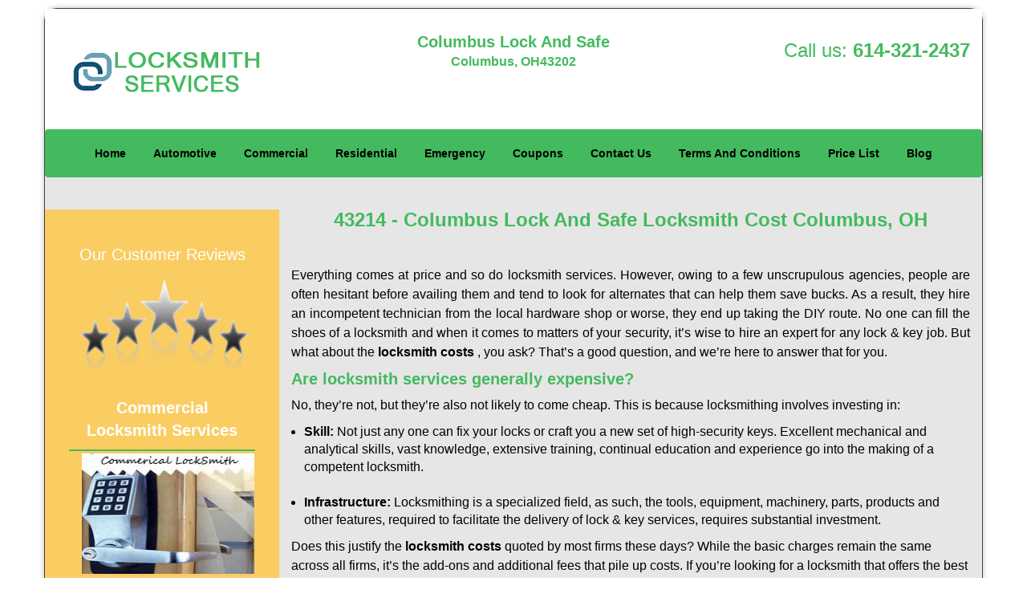

--- FILE ---
content_type: application/javascript
request_url: https://columbuslockandsafe.com/scripts/locks-and-locksmith-43214.js
body_size: 914
content:
$(document).ready(function(){
    $(document).on("images.loaded", function() {        
        let org_contents = {"temp-content-0":"<p>\u00a0<\/p>","temp-content-1":"<p class=\"in13\">Everything comes at price and so do locksmith services. However, owing to a few unscrupulous agencies, people are often hesitant before availing them and tend to look for alternates that can help them save bucks. As a result, they hire an incompetent technician from the local hardware shop or worse, they end up taking the DIY route. No one can fill the shoes of a locksmith and when it comes to matters of your security, it\u2019s wise to hire an expert for any lock &amp; key job. But what about the <strong>locksmith costs<\/strong> , you ask? That\u2019s a good question, and we\u2019re here to answer that for you.<\/p>","temp-content-2":"<p>No, they\u2019re not, but they\u2019re also not likely to come cheap. This is because locksmithing involves investing in:<\/p>","temp-content-3":"<p>Does this justify the <strong>locksmith costs<\/strong> quoted by most firms these days? While the basic charges remain the same across all firms, it\u2019s the add-ons and additional fees that pile up costs. If you\u2019re looking for a locksmith that offers the best of services at a baseline rate, steer clear of those locksmiths who:<\/p>","temp-content-5":"<p class=\"in13\">Need a locksmith\u2019s assistance at low prices? Call <a href=\"tel:614-321-2437\"><strong>614-321-2437<\/strong><\/a> without any second thought!<\/p>"};
        if(typeof org_contents != 'string'){
            $.each(org_contents, function(k, v){
                let content_holder = $('.'+k);
                if(content_holder.length > 0){
                    content_holder.replaceWith(v);
                }
            });
        }
    });
})